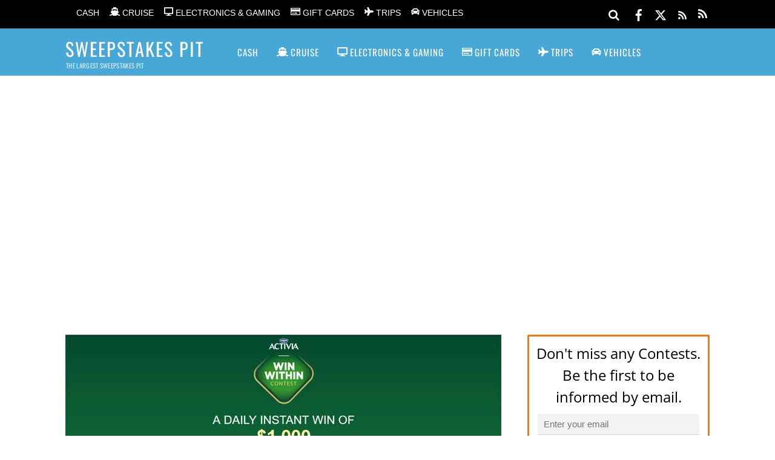

--- FILE ---
content_type: text/html; charset=utf-8
request_url: https://www.google.com/recaptcha/api2/aframe
body_size: 175
content:
<!DOCTYPE HTML><html><head><meta http-equiv="content-type" content="text/html; charset=UTF-8"></head><body><script nonce="Im5PBOdC-Zj2qn1qFaoKcQ">/** Anti-fraud and anti-abuse applications only. See google.com/recaptcha */ try{var clients={'sodar':'https://pagead2.googlesyndication.com/pagead/sodar?'};window.addEventListener("message",function(a){try{if(a.source===window.parent){var b=JSON.parse(a.data);var c=clients[b['id']];if(c){var d=document.createElement('img');d.src=c+b['params']+'&rc='+(localStorage.getItem("rc::a")?sessionStorage.getItem("rc::b"):"");window.document.body.appendChild(d);sessionStorage.setItem("rc::e",parseInt(sessionStorage.getItem("rc::e")||0)+1);localStorage.setItem("rc::h",'1768932061536');}}}catch(b){}});window.parent.postMessage("_grecaptcha_ready", "*");}catch(b){}</script></body></html>